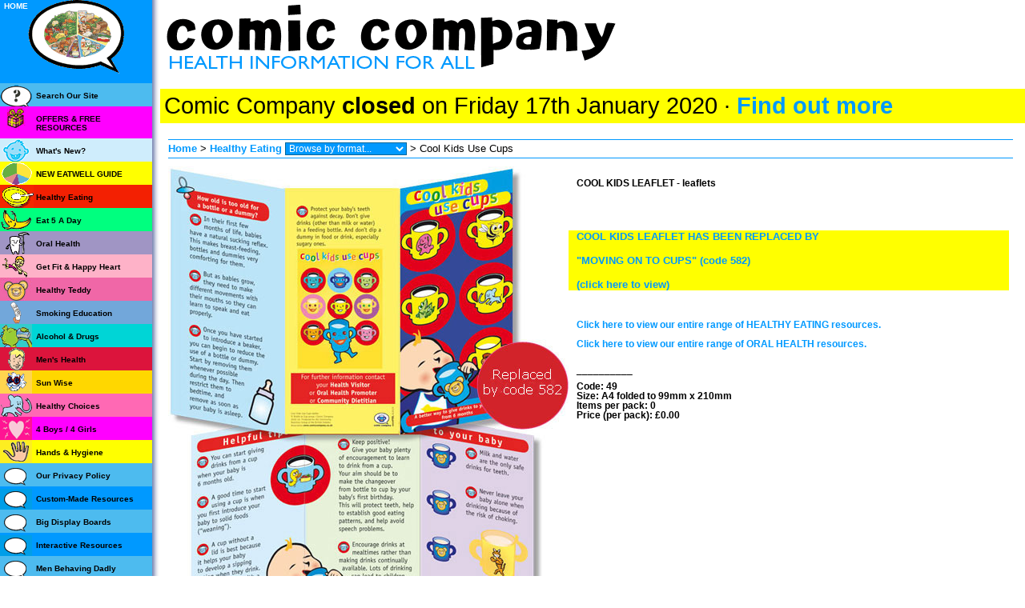

--- FILE ---
content_type: text/html; charset=UTF-8
request_url: http://comiccompany.co.uk/?category=2&collection=13&code=207
body_size: 4261
content:
 
<?xml version="1.0" encoding="iso-8859-1"?>
<!DOCTYPE html PUBLIC "-//W3C//DTD XHTML 1.0 Transitional//EN" "http://www.w3.org/TR/xhtml1/DTD/xhtml1-transitional.dtd">
<html xmlns="http://www.w3.org/1999/xhtml">
<head>
<title>Comic Company  - Healthy Eating</title>
<meta name="description" content="Resources to promote good food, fitness, health and activity. - Comic Company Health Information creates health education resources, using humour and colourful illustration to deliver information and practical advice in a wide range of formats - including leaflets, posters, stickers, quizzes, photocopiables, activity packs. Many have been developed in partnership with health and education professionals for local and national health improvement and public health campaigns, and are extremely popular with end-users. Collaborations and custom-made resources include 'healthy eating' projects carried out with the British Dietetic Association and the Welsh Assembly Government, emotional health with the Royal College of Psychiatrists, and puberty/sexual health education with fpa (Family Planning Association). Our resources are widely used in 'healthy schools' and 'healthy colleges' programmes, as well as clinics, surgeries, and hospital settings throughout the NHS."/>

<meta name ="keywords" content="Comic Company, health information, health education, health promotion, public health, health campaigns, healthy schools, healthy colleges, health, education, promotion, information, interactive, resources, resource packs, healthy eating, eatwell, food, balance of good health, lunchbox, breakfast, snacks, healthy choice, water, drinks, eat 5, 5 a day, five a day, fruit and veg, fruit, vegetables, portion, hygiene, handwashing, fat, sugar, salt, good grub, heart, fish, activity, fit, fitness, exercise, food labels, oral health, safe, smoking, smokefree, sunwise, size matters, walking, swimming, weightwise, mind your health, tobacco, alcohol, drugs, cancer, heart, weight, sex and relationships education, sex, relationships, puberty, sexual health, 4Boys, 4Girls, 4You, healthy teddy, think purple, sun safety, men's health, emotional health, humour, illustration, comics, leaflets, booklets, posters, stickers, snappers, bookmarks, badges, balloons, banners, floor mats, magnets, fridge magnets, games, praiselets, teaching guides, cards, quizzes, photocopiable, activity packs, British Dietetic Association, Welsh Assembly Government, Royal College of Psychiatrists, fpa, Family Planning Association" />


<meta http-equiv="Content-Type" content="text/html; charset=iso-8859-1" />
<link href="coco_styles3.css?a" rel="stylesheet" type="text/css"  media="screen"/>
<link href="coco_print.css" rel="stylesheet" type="text/css"  media="print"/>
<script language="JavaScript" type="text/JavaScript">
function go()
{
        box = document.forms[0].formatlist;
        destination = box.options[box.selectedIndex].value;
        if (destination) location.href = destination;
} 
</script>

</head>
<body><!-- test -->
<div id="middle"> <a href="./"><img src="structure/coco_banner_new.gif" width="574" height="91" border="0" /></a> 
<p class="closing" style="background-color:yellow;font-weigth:bold;font-size:1.8rem;padding:0.3rem;">Comic Company <strong>closed</strong> on Friday 17th January 2020 &middot; <a href="/#notice">Find out more</a></p> 
  <div id="crumbtrail"> 
  <!-- Crumb trail -->
  <a href="./">Home</a> 
  
  	 
    	&gt; <a href="./?category=2">Healthy Eating</a> 
	 
	
     
    <div class="formatlist"> 
      <form>
        <select name="formatlist" onChange="go()">
          <option value=''>Browse by format...</option>
           
          <option value="./?category=2&format=activity sheets">activity sheets</option>
           
          <option value="./?category=2&format=badges">badges</option>
           
          <option value="./?category=2&format=bookmarks">bookmarks</option>
           
          <option value="./?category=2&format=display panels">display panels</option>
           
          <option value="./?category=2&format=fridge magnets">fridge magnets</option>
           
          <option value="./?category=2&format=games">games</option>
           
          <option value="./?category=2&format=leaflet">leaflet</option>
           
          <option value="./?category=2&format=leaflets">leaflets</option>
           
          <option value="./?category=2&format=minidiaries">minidiaries</option>
           
          <option value="./?category=2&format=miniquizbooks">miniquizbooks</option>
           
          <option value="./?category=2&format=movie">movie</option>
           
          <option value="./?category=2&format=munchmats">munchmats</option>
           
          <option value="./?category=2&format=postcards">postcards</option>
           
          <option value="./?category=2&format=posters">posters</option>
           
          <option value="./?category=2&format=praiselets">praiselets</option>
           
          <option value="./?category=2&format=resource & action packs">resource & action packs</option>
           
          <option value="./?category=2&format=roller banners">roller banners</option>
           
          <option value="./?category=2&format=snappers">snappers</option>
           
          <option value="./?category=2&format=stickers">stickers</option>
           
        </select>
      </form>
    </div>
     
	
	
    &gt; Cool Kids Use Cups 
	 
	<!-- End Crumb trail -->
	</div>
  <div id="content"> 
   
	
	 
	 
	
       
	   
	   
      <div class="item"> <a href="./?category=2&collection=13" title="Zoom out to collection" border="0" ><img src="images/49DL-CoolKidsUseCups.jpg" ></a> 
        <div class="details"> 
		 
          <h4><span class="newitem"></span>COOL KIDS LEAFLET  -  leaflets</h4>
          <p><br><b><br><h3 style=background-color:#ffff00;color:#cc0000> <a href="./?category=2&collection=359">COOL KIDS LEAFLET HAS BEEN REPLACED BY<br><br>"MOVING ON TO CUPS" (code 582)<br><br>(click here to view) </a></h3><br><br><a href="./?category=2 ">Click here to view our entire range of HEALTHY EATING resources.</a><br><br><a href="./?category=3 ">Click here to view our entire range of ORAL HEALTH resources.</a><br><br><p>__________</p</p>
          <p> <b>Code:</b> 49 <br />
            <b>Size:</b> A4 folded to 99mm x 210mm <br />
            <b>Items per pack:</b> 0<br />
		<b>Price (per pack):</b> &pound;0.00 &nbsp;
		
          </p>
         <!--  
		   
          <form action="?category=18" method="POST">
            Add 
            <input type="text" size="3" value="0" name="quantity">
            packs to your order 
			<input type="hidden" name="referrer" value="category=2&collection=13&code=207">
            <input type="hidden" name="item" value="207">
			
            <input type="hidden" name="action" value="add">
            <input type="submit" name="button" value="add">
          </form>
          <p><a href="?category=18">View your order</a></p>
           -->
          <div class="clearleft"></div>
        </div>
      </div>
       
    </div>
		</div>
		
  <div class="clearall"></div>
</div>
 
<div id="left"> <a href="./"><img src="structure/eatwell_balloon.gif" width="190" height="94" border="0" /></a> 
  <ul>
     
	<!--<a href="./?category=28" title="Search Our Site">
    <li class="search"> Search Our Site</li>
    </a> --> 
	<li class="search">
		<a href="./?category=28" title="Search Our Site">
			Search Our Site
		</a>
	</li>
	 
	<!--<a href="./?category=32" title="OFFERS &amp; FREE RESOURCES">
    <li class="specialoffers"> OFFERS &amp; FREE RESOURCES</li>
    </a> --> 
	<li class="specialoffers">
		<a href="./?category=32" title="OFFERS &amp; FREE RESOURCES">
			OFFERS &amp; FREE RESOURCES
		</a>
	</li>
	 
	<!--<a href="./?category=16" title="What's New?">
    <li class="new"> What's New?</li>
    </a> --> 
	<li class="new">
		<a href="./?category=16" title="What's New?">
			What's New?
		</a>
	</li>
	 
	<!--<a href="./?category=41" title="NEW EATWELL GUIDE ">
    <li class="eatwell"> NEW EATWELL GUIDE </li>
    </a> --> 
	<li class="eatwell">
		<a href="./?category=41" title="NEW EATWELL GUIDE ">
			NEW EATWELL GUIDE 
		</a>
	</li>
	 
	<!--<a href="./?category=2" title="Healthy Eating">
    <li class="food"> Healthy Eating</li>
    </a> --> 
	<li class="food">
		<a href="./?category=2" title="Healthy Eating">
			Healthy Eating
		</a>
	</li>
	 
	<!--<a href="./?category=22" title="Eat 5 A Day">
    <li class="eat5"> Eat 5 A Day</li>
    </a> --> 
	<li class="eat5">
		<a href="./?category=22" title="Eat 5 A Day">
			Eat 5 A Day
		</a>
	</li>
	 
	<!--<a href="./?category=3" title="Oral Health">
    <li class="oral"> Oral Health</li>
    </a> --> 
	<li class="oral">
		<a href="./?category=3" title="Oral Health">
			Oral Health
		</a>
	</li>
	 
	<!--<a href="./?category=14" title="Get Fit  &amp; Happy Heart">
    <li class="fitness"> Get Fit  &amp; Happy Heart</li>
    </a> --> 
	<li class="fitness">
		<a href="./?category=14" title="Get Fit  &amp; Happy Heart">
			Get Fit  &amp; Happy Heart
		</a>
	</li>
	 
	<!--<a href="./?category=30" title="Healthy Teddy">
    <li class="teddy"> Healthy Teddy</li>
    </a> --> 
	<li class="teddy">
		<a href="./?category=30" title="Healthy Teddy">
			Healthy Teddy
		</a>
	</li>
	 
	<!--<a href="./?category=4" title="Smoking Education">
    <li class="smoking"> Smoking Education</li>
    </a> --> 
	<li class="smoking">
		<a href="./?category=4" title="Smoking Education">
			Smoking Education
		</a>
	</li>
	 
	<!--<a href="./?category=5" title="Alcohol &amp; Drugs">
    <li class="alcohol"> Alcohol &amp; Drugs</li>
    </a> --> 
	<li class="alcohol">
		<a href="./?category=5" title="Alcohol &amp; Drugs">
			Alcohol &amp; Drugs
		</a>
	</li>
	 
	<!--<a href="./?category=29" title="Men's Health">
    <li class="men"> Men's Health</li>
    </a> --> 
	<li class="men">
		<a href="./?category=29" title="Men's Health">
			Men's Health
		</a>
	</li>
	 
	<!--<a href="./?category=8" title="Sun Wise">
    <li class="sun"> Sun Wise</li>
    </a> --> 
	<li class="sun">
		<a href="./?category=8" title="Sun Wise">
			Sun Wise
		</a>
	</li>
	 
	<!--<a href="./?category=7" title="Healthy Choices">
    <li class="mental"> Healthy Choices</li>
    </a> --> 
	<li class="mental">
		<a href="./?category=7" title="Healthy Choices">
			Healthy Choices
		</a>
	</li>
	 
	<!--<a href="./?category=31" title="4 Boys / 4 Girls">
    <li class="sex"> 4 Boys / 4 Girls</li>
    </a> --> 
	<li class="sex">
		<a href="./?category=31" title="4 Boys / 4 Girls">
			4 Boys / 4 Girls
		</a>
	</li>
	 
	<!--<a href="./?category=21" title="Hands &amp; Hygiene">
    <li class="hands"> Hands &amp; Hygiene</li>
    </a> --> 
	<li class="hands">
		<a href="./?category=21" title="Hands &amp; Hygiene">
			Hands &amp; Hygiene
		</a>
	</li>
	 
	<!--<a href="./?category=33" title="Our Privacy Policy">
    <li class="defaultodd"> Our Privacy Policy</li>
    </a> --> 
	<li class="defaultodd">
		<a href="./?category=33" title="Our Privacy Policy">
			Our Privacy Policy
		</a>
	</li>
	 
	<!--<a href="./?category=12" title="Custom-Made Resources">
    <li class="defaulteven"> Custom-Made Resources</li>
    </a> --> 
	<li class="defaulteven">
		<a href="./?category=12" title="Custom-Made Resources">
			Custom-Made Resources
		</a>
	</li>
	 
	<!--<a href="./?category=35" title="Big Display Boards">
    <li class="defaultodd"> Big Display Boards</li>
    </a> --> 
	<li class="defaultodd">
		<a href="./?category=35" title="Big Display Boards">
			Big Display Boards
		</a>
	</li>
	 
	<!--<a href="./?category=27" title="Interactive Resources">
    <li class="defaulteven"> Interactive Resources</li>
    </a> --> 
	<li class="defaulteven">
		<a href="./?category=27" title="Interactive Resources">
			Interactive Resources
		</a>
	</li>
	 
	<!--<a href="./?category=38" title="Men Behaving Dadly">
    <li class="defaultodd"> Men Behaving Dadly</li>
    </a> --> 
	<li class="defaultodd">
		<a href="./?category=38" title="Men Behaving Dadly">
			Men Behaving Dadly
		</a>
	</li>
	 
	<!--<a href="./?category=9" title="How to Order &amp; Pay">
    <li class="defaulteven"> How to Order &amp; Pay</li>
    </a> --> 
	<li class="defaulteven">
		<a href="./?category=9" title="How to Order &amp; Pay">
			How to Order &amp; Pay
		</a>
	</li>
	 
	<!--<a href="./?category=25" title="Health Days, Weeks &amp; Months">
    <li class="defaultodd"> Health Days, Weeks &amp; Months</li>
    </a> --> 
	<li class="defaultodd">
		<a href="./?category=25" title="Health Days, Weeks &amp; Months">
			Health Days, Weeks &amp; Months
		</a>
	</li>
	 
	<!--<a href="./?category=10" title="About CoCo">
    <li class="defaulteven"> About CoCo</li>
    </a> --> 
	<li class="defaulteven">
		<a href="./?category=10" title="About CoCo">
			About CoCo
		</a>
	</li>
	 
	<!--<a href="./?category=13" title="Contact Us">
    <li class="defaultodd"> Contact Us</li>
    </a> --> 
	<li class="defaultodd">
		<a href="./?category=13" title="Contact Us">
			Contact Us
		</a>
	</li>
	 
  </ul>
</div>
<div class="homebutton"><a href="./">HOME</a></div>

<div class="loginnav"><!--<a href="./?category=17" title="Log in to be able to order online">LOG 
  IN</a> | <a href="./?category=19" title="Change your details here">YOUR ACCOUNT</a> 
  | --><!--<a href="./?category=18" title="View your order">VIEW YOUR ORDER/CHECK OUT</a>--></div>
<script type="text/javascript">
var gaJsHost = (("https:" == document.location.protocol) ? "https://ssl." : "http://www.");
document.write(unescape("%3Cscript src='" + gaJsHost + "google-analytics.com/ga.js' type='text/javascript'%3E%3C/script%3E"));
</script>
<script type="text/javascript">
try {
var pageTracker = _gat._getTracker("UA-11641219-10");
pageTracker._trackPageview();
} catch(err) {}</script>
</body>
</html>


--- FILE ---
content_type: text/css
request_url: http://comiccompany.co.uk/coco_styles3.css?a
body_size: 7753
content:

body {
	font-family: Verdana, Arial, Helvetica, sans-serif;
	font-size: 80%;
	margin: 0px;
	background-image: url(structure/leftnav_stripe2.gif);
	background-repeat: repeat-y;
}
#middle {
	margin-left: 200px;
	
	width:auto;
	
}
#right {
	position: absolute;
	right: 0px;
	top: 175px;
	width: 160px;
	height: 240px;
	
	padding-left: 25px;
	padding-top: 10px;
	padding-right: 10px;
}
#left {
	background-color: #0099FF;
	position: absolute;
	width: 190px;
	left: 0px;
	top: 0px;
}
.clearall {
	clear: both;
}
a {
	font-weight: bold;
	color: #0099FF;
	text-decoration: none;
}
a:hover {
	text-decoration: underline;
}
a:visited {
	color: #0000FF;
}
p {
	margin-top: 0.7em;
	margin-bottom: 0.7em;
}
#middle .collectionthumb {
	float: left;
	font-size: 90%;
	vertical-align: middle;
	width: 250px;
	margin-top: 10px;
	margin-right: 10px;
	border: 1px dotted #DDDDDD;
	padding: 5px 0px 5px 5px;
}
#middle .collectionthumb img {
	text-decoration: none;
	float: left;
	margin-right: 5px;
	border: none;
}
#middle .collectionthumb p {
	margin: 0px;
	padding: 0px;
}
#content {
	padding-left: 10px;
	
	font-size: 90%;
}
#left ul {
	margin: 10px 0px 0px;
	padding: 0px;
	list-style-type: none;
	font-size: 75%;
}
#left li {
	padding-top: 10px;
	padding-bottom: 8px;
	padding-left: 45px;
}
#left a {
	color: #000000;
}
#left ul li.eatwell {
	background-color: #FFFF00;
	background-image: url(structure/nav_eatwell.gif);
	background-repeat: no-repeat;
}

#left ul li.eatwellguide {
	background-color: #FFFF00;
	background-image: url(structure/nav_eatwell.gif);
	background-repeat: no-repeat;
}


#left ul li.food {
	background-color: #F32002;
	background-image: url(structure/nav_eating.gif);
	background-repeat: no-repeat;
}

#left ul li.eat5 {
	background-color: #00FF7F;
	background-image: url(structure/nav_health.gif);
	background-repeat: no-repeat;
}

#left ul li.display {
	background-color: #33FFFF;
	background-image: url(structure/nav_display.gif);
	background-repeat: no-repeat;
}


#left ul li.oral {
	background-color: #A095C4;
	background-image: url(structure/nav_oral.gif);
	background-repeat: no-repeat;
}
#left ul li.smoking {
	background-color: #72A7DA;
	background-image: url(structure/nav_smoking.gif);
	background-repeat: no-repeat;

}
#left ul li.alcohol {
	background-color: #00D5D6;
	background-image: url(structure/nav_alcohol.gif);
	background-repeat: no-repeat;
}
#left ul li.cancer {
	background-color: #D2DCBE;
	background-image: url(structure/nav_cancer.gif);
	background-repeat: no-repeat;
}
#left ul li.sun {
	background-color: #FFD700;
	background-image: url(structure/nav_sun.gif);
	background-repeat: no-repeat;
}
#left ul li.mental {
	background-color: #FF69B4;
	background-image: url(structure/nav_mental.gif);
	background-repeat: no-repeat;
}
#left ul li.fitness {
	background-color: #FEB2C8;
	background-image: url(structure/nav_fitness.gif);
	background-repeat: no-repeat;
}
#left ul li.men {
	background-color: #DC143C;
	background-image: url(structure/nav_men.gif);
	background-repeat: no-repeat;
}
#left ul li.teddy {
	background-color: #F067A7;
	background-image: url(structure/nav_teddy.jpg);
	background-repeat: no-repeat;
}
#left ul li.thinkpurple {
	background-color: #9400D3;
	background-image: url(structure/nav_purple.gif);
	background-repeat: no-repeat;
}
#left ul li.sex {
	background-color: #FF00FF;
	background-image: url(structure/nav_sex.gif);
	background-repeat: no-repeat;
}

#left ul li.hands {
	background-color: #FFFF00;
	background-image: url(structure/nav_hand.gif);
	background-repeat: no-repeat;
}
#left ul li.specialoffers {
	background-color: #FF00FF;
	background-image: url(structure/nav_present.gif);
	background-repeat: no-repeat;
}

#left ul li.search {
	background-color: #4DBBEF;
	background-image: url(structure/nav_search.gif);
	background-repeat: no-repeat;
}


#left ul li.new {
	background-color: #CFEDFC;
	background-image: url(structure/nav_new2.gif);
	background-repeat: no-repeat;
}
#left ul li.defaulteven {
	background-image: url(structure/nav_default_even.gif);
	background-repeat: no-repeat;
	background-position: 0px 3px;
}
#left ul li.defaultodd {
	background-color: #4DBBEF;
	background-image: url(structure/nav_default_odd.gif);
	background-repeat: no-repeat;
	background-position: 0px 3px;
}

#left ul li a {
	width:100%;
	height:100%;
	display:block;
}

#left a li.defaulteven {
	color:#FFFFFF;
}
#left a li.defaultodd {
	color:#FFFFFF;
}
#crumbtrail {
	padding-top: 3px;
	padding-bottom: 3px;
	border-top-width: 1px;
	border-bottom-width: 1px;
	border-top-style: solid;
	border-bottom-style: solid;
	border-top-color: #0099FF;
	border-bottom-color: #0099FF;
	margin-left: 10px;
	margin-top: 15px;
	margin-right: 15px;
	vertical-align: middle;
}
.bodytext p {
	line-height: 2em;
}
.bodytext {
	margin-right: 20px;
	border-bottom-width: 1px;
	border-bottom-style: dotted;
	border-bottom-color: #999999;
}
.item {
	
	padding-top: 10px;
	margin-right: 20px;
	border-bottom-width: 1px;
	border-bottom-style: dotted;
	border-bottom-color: #999999;
}

.item img {
	float: left;
	margin-right: 10px;
	padding-bottom: 10px;
}
.clearleft {
	clear: left;
}
.newitem {
	font-weight: normal;
	color: #FF0000;
}
#crumbtrail div{
	display: inline;

}
#crumbtrail form {
	display: inline;
}
#crumbtrail a:visited{
	color: #0099FF;
}
#crumbtrail select {
	font-size: 90%;
	color: #FFFFFF;
	background-color: #0099FF;
	margin: 0px;
	padding: 0px;
	border: 1px solid #006699;

}
tr.even {
	background-color: #EEEEEE;

}
th {
	color: #FFFFFF;
	background-color: #0099FF;
	text-align: left;

}

td, th {
	margin-top: 1px;
	margin-right: 1px;
	padding-left: 5px;
	padding-right: 5px;
}
th.icon {
	padding: 0px;
	width: 40px;
}
td.icon {
	padding: 0px;
	width: 40px;
}
table {
	font-size: 90%;
	border: 1px solid #0099FF;

}
th small {
	font-weight: normal;

}
.total {
	margin-left:175px;

}
.total p {
	text-align: left;
	padding: 5px;
	width: 50%;   
	border: 1px solid #0099FF;
	font-size: 1.1em;

}
.total input {
	margin-top: 10px;
	margin-bottom: 10px;
	width: 200px;
}
.addressform {
	clear: right;
	width:375px;
}
.addressform fieldset {
	
	margin-bottom: 15px;
	margin-top: 15px;
}
.addressform legend {
	font-size: 1.1em;
	font-weight: bold;
	
}
.addressform input{
	width: 355px;

}
.addressform input.short{
	width:auto;
	margin-left:150px;
}
.addressform textarea{
	width: 355px;

}
.details h4 a {
	font-size: 1.1em;
}
.login {
	margin-top:0px;
	padding-top: 3px;
	background-color: #CFEDFC;
	margin-right: 15px;
	vertical-align: middle;
	
}
.login fieldset {
	font-size: 0.9em;
	padding: 3px;
	
	border: none;
}
.login legend {
	font-weight: bold;
	margin-left:0px;
	color:#000000;
}
.login p {
	padding-left:10px;
	
}
.login input {
	vertical-align: middle;
}
a img {
	border: none;
}
table a:visited {
	font-weight: normal;
	color: #003366;
}
.error {
	color: #CC0000;
	font-weight: bold;
	background-color: #FFFF66;
}
.total form{
margin-left:30px;
}

.rightcol { margin-left: 15px; padding: 5px; width: 150px; float: right }

.rightcol h2 {
	font-size: 0.9em;

}

.rightcol h3{
	font-size: 0.9em;
	margin-top: 0.1em;
}
.rightcol ul{
	margin-left:0px;
	padding-left: 0px;
}
.rightcol ul li{
	padding-top:5px;
	padding-bottom:5px;
	border-bottom-width: 1px;
	border-bottom-style: solid;
	border-bottom-color: #00CCFF;
	list-style-type: none;
	margin-left: 0px;
	padding-left: 0px;
}
.rightcol a.at{
	color:#000000;
	

}
.rightcol a.at:before{
	content:"> ";
	

}
.clearboth{
	clear:both;

}
.homebutton{
	position: absolute;
	z-index: 6;
	left: 5px;
	top: 2px;
	font-size: .8em;
	font-weight: normal;

}
.homebutton a, .homebutton a:visited  {
	color: #FFFFFF;
}
.loginnav{
	position: absolute;
	z-index: 7;
	left: 520px;
	top: 2px;
	font-size: .8em;
	font-weight: normal;

}}

--- FILE ---
content_type: text/css
request_url: http://comiccompany.co.uk/coco_print.css
body_size: 443
content:
#left {
	visibility: hidden;
}
#crumbtrail {
	visibility: hidden;
}
body {
	font-family: Verdana, Arial, Helvetica, sans-serif;
}
table {
	border: 1px solid #000000;
}
tr {
	border-bottom-width: 1px;
	border-bottom-style: solid;
	border-bottom-color: #000000;
	font-size: 10pt;
	margin: 0px;
	
}
td {
	padding: 2mm;
	border-right-width: 1px;
	border-right-style: solid;
	border-right-color: #000000;
	margin: 0px;

}